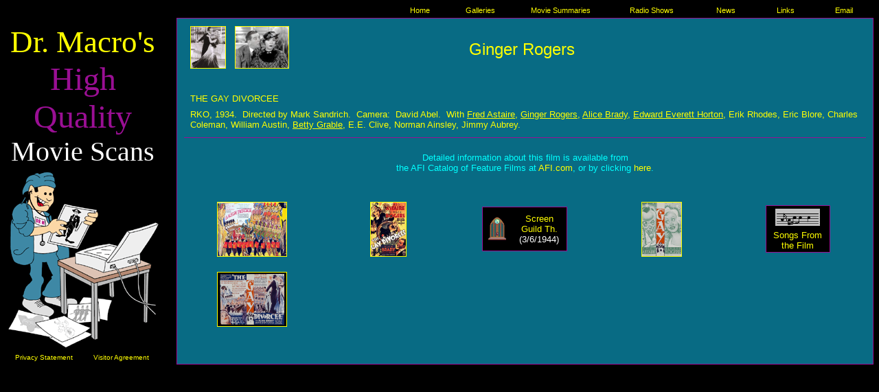

--- FILE ---
content_type: text/html
request_url: https://doctormacro.com/Movie%20Summaries/G/Gay%20Divorcee,%20The.htm
body_size: 2470
content:
<html xmlns:mso="urn:schemas-microsoft-com:office:office" xmlns:msdt="uuid:C2F41010-65B3-11d1-A29F-00AA00C14882">

<HEAD>

<TITLE>Gay Divorcee, The</TITLE>

<!--[if gte mso 9]><xml>
<mso:CustomDocumentProperties>
<mso:Categories msdt:dt="string">G</mso:Categories>
<mso:Approval_x0020_Level msdt:dt="string"></mso:Approval_x0020_Level><mso:Assigned_x0020_To msdt:dt="string"></mso:Assigned_x0020_To></mso:CustomDocumentProperties>
</xml><![endif]-->
<meta name="Microsoft Border" content="tl">
</HEAD>

<body bgcolor="000000" link="#FFFF00" vlink="#FFFF00" alink="#FFFFFF" text="#FFFFFF"><!--msnavigation--><table border="0" cellpadding="0" cellspacing="0" width="100%"><tr><td>
<div align="center">
	<table border="0" cellpadding="0" style="border-collapse: collapse" width="100%">
		<tr>
			<td width="5">&nbsp;</td>
			<td width="565">
			<p align="center">&nbsp;</td>
			<td width="82" align="center">
			<p align="center" style="margin-bottom: 4">
			<font face="Arial" style="font-size: 8.5pt">
			<a target="_self" style="text-decoration: none" href="../../index.html">
			Home</a></font></td>
			<td width="95" align="center">
			<p align="center" style="margin-bottom: 4">
			<font face="Arial" style="font-size: 8.5pt">
			<a style="text-decoration: none" target="_self" href="../../Galleries.htm">
			Galleries</a></font></td>
			<td width="139" align="center">
			<p align="center" style="margin-bottom: 4">
			<font face="Arial" style="font-size: 8.5pt">
			<a style="text-decoration: none" target="_self" href="../../Movie%20Summaries.htm">
			Movie Summaries</a></font></td>
			<td width="126" align="center">
			<p align="center" style="margin-bottom: 4">
			<font face="Arial" style="font-size: 8.5pt">
			<a style="text-decoration: none" href="../../Radio%20Listings/Table%20of%20Contents/Radio%20ListingsA.htm">
			Radio Shows</a></font></td>
			<td width="90" align="center">
			<p align="center" style="margin-bottom: 4">
			<font face="Arial" style="font-size: 8.5pt">
			<a style="text-decoration: none" target="_self" href="../../News.htm">
			News</a></font></td>
			<td width="83">
			<p align="center" style="margin-bottom: 4">
			<font face="Arial" style="font-size: 8.5pt">
			<a style="text-decoration: none" target="_self" href="../../Links.htm">
			Links</a></font></td>
			<td width="87">
			<p align="center" style="margin-bottom: 4">
			<font face="Arial" style="font-size: 8.5pt">
			<a style="text-decoration: none" target="_self" href="../../Email.htm">
			Email</a></font></td>
		</tr>
	</table>
</div>

</td></tr><!--msnavigation--></table><!--msnavigation--><table dir="ltr" border="0" cellpadding="0" cellspacing="0" width="100%"><tr><td valign="top" width="1%">
<div align="center">
	<center>
	<table border="0" cellpadding="0" cellspacing="0" style="border-collapse: collapse" width="100%" height="1">
		<tr>
			<td width="220" style="border-style:none; border-width:medium; " bordercolor="#9A0F94" height="127" align="center" colspan="2">
			<p style="margin-top: 6" align="center">
			<font face="Mistral" style="font-size: 34pt" color="#FFFF00">Dr. 
			Macro's</font><font color="#9A0F94" face="Broadway" size="7"><br>
			High<br>
			Quality<br>
			</font><font face="Mistral" style="font-size: 30pt" color="#FFFFFF">
			Movie Scans</font></td>
		</tr>
		<tr>
			<td width="220" style="border-style:none; border-width:medium; " bordercolor="#9A0F94" height="162" align="center" colspan="2">
			<map name="FPMap0_I2">
			<area target="_self" href="../../Temporary%20PSD%20Files/PSD%20Files.htm" shape="polygon" coords="27, 191, 23, 203, 63, 217, 72, 211, 51, 192">
			</map>
			<img border="0" src="../../Images/Dr.%20Macro%20graphic.gif" usemap="#FPMap0_I2" width="225" height="265"></td>
		</tr>
		<tr>
			<td width="110" style="border-style:none; border-width:medium; " bordercolor="#9A0F94" height="23" align="center">
			<font face="Arial" size="1">
			<a target="_self" href="../../Legal/Privacy%20Statement.htm" style="text-decoration: none">
			Privacy Statement</a></font></td>
			<td width="110" style="border-style:none; border-width:medium; " bordercolor="#9A0F94" height="23" align="center">
			<font face="Arial" size="1">
			<a target="_self" href="../../Legal/Visitor%20Agreement.htm" style="text-decoration: none">
			Visitor Agreement</a></font></td>
		</tr>
		<tr>
			<td width="220" style="border-style:none; border-width:medium; " bordercolor="#9A0F94" height="1" align="center" colspan="2">
			</td>
		</tr>
	</table>
	</center></div>

</td><td valign="top" width="24"></td><!--msnavigation--><td valign="top">


<table border=1 width="100%" cellpadding=10 height=505 style="border-collapse: collapse" bordercolor="#9A0F94">
<tr>

<td valign=top bgcolor="#086B84" width="100%" style="border-style:solid; border-width:1; " bordercolor="#9A0F94">
<table border="0" cellpadding="0" cellspacing="0" style="border-collapse: collapse" width="100%" height="40">
  <tr>
    <td align="center" width="33%" height="40">
<div align="left">
    <table border="0" width="157" id="table9" style="border-collapse: collapse">
		<tr>
			<td width="68" align="center">
    <a href="../../Images/Rogers,%20Ginger/Annex/Annex%20-%20Rogers,%20Ginger%20(Gay%20Divorcee,%20The)_01.jpg">
<img border="1" src="../../Images/Rogers,%20Ginger/Annex/Annex%20-%20Rogers,%20Ginger%20(Gay%20Divorcee,%20The)_01_small.jpg" xthumbnail-orig-image="../../Images/Rogers, Ginger/Annex/Annex - Rogers, Ginger (Swing Time)_01.jpg" width="50" height="60" hspace="8"></a></td>
			<td width="85" align="center">
    <a href="../../Images/Horton,%20Edward%20Everett/Annex/Annex%20-%20Horton,%20Edward%20Everett%20(Gay%20Divorcee,%20The)_01.jpg">
	<img border="1" src="../../Images/Horton,%20Edward%20Everett/Annex/Annex%20-%20Horton,%20Edward%20Everett%20(Gay%20Divorcee,%20The)_01_small.jpg" xthumbnail-orig-image="../../Images/Horton, Edward Everett/Annex/Annex - Horton, Edward Everett (Gay Divorcee, The)_01.jpg" width="77" height="60"></a></td>
		</tr>
	</table>
	</div>
	</td>
    <td align="center" width="33%" height="40">
<p style="margin-top: 6">
<a style="text-decoration: none" target="_self" href="../../Movie%20Star%20Pages/Rogers,%20Ginger-Annex.htm">
<font face="Arial" color="#FFFF00" size="5">Ginger Rogers</font></a></td>
    <td align="center" width="34%" height="40">
&nbsp;</td>
  </tr>
</table>

<p align="center" style="margin-top: 0">
&nbsp;</p>
<table border="1" style="border-collapse: collapse; border-width: 0px" width="100%" id="table156">
	<tr>
		<td style="border-style: none; border-width: medium" width="100%">
		<p style="margin-left: 8px">
    <font face="Arial" size="2" color="#FFFF00">THE GAY DIVORCEE</font></td>
	</tr>
	</table>

<table border="1" style="border-collapse: collapse; border-left-width:0px; border-right-width:0px; border-top-width:0px" width="100%" id="table4" bordercolor="#9A0F94">
	<tr>
		<td style="border-left-style:none; border-left-width:medium; border-right-style:none; border-right-width:medium; border-top-style:none; border-top-width:medium; border-bottom-style:solid; border-bottom-width:1px" bordercolor="#9A0F94">
		<p style="margin-left: 8px; margin-right: 4px; margin-top:6px; margin-bottom:10px">
    <font face="Arial" size="2" color="#FFFF00">RKO, 1934.&nbsp; Directed by 
	Mark Sandrich.&nbsp; Camera:&nbsp; David Abel.&nbsp; With
	<a target="_self" href="../../Movie%20Star%20Pages/Astaire,%20Fred.htm">Fred 
	Astaire</a>,
	<a target="_self" href="../../Movie%20Star%20Pages/Rogers,%20Ginger.htm">
	Ginger Rogers</a>,
	<a target="_self" href="../../Movie%20Star%20Pages/Brady,%20Alice.htm">Alice 
	Brady</a>, 
	<a target="_self" href="../../Movie%20Star%20Pages/Horton,%20Edward%20Everett.htm">
	Edward Everett Horton</a>, Erik Rhodes, Eric Blore, Charles Coleman, William Austin,
	<a target="_self" href="../../Movie%20Star%20Pages/Grable,%20Betty.htm">
	Betty Grable</a>, E.E. Clive, Norman Ainsley, Jimmy Aubrey.</font></td>
	</tr>
	</table>
<table border="1" style="border-collapse: collapse; border-width: 0px" width="100%" id="table10">
	<tr>
		<td style="border-style:none; border-width:medium; " valign="top">
		<p style="margin-left: 8px; margin-right: 4px; margin-top: 6px; margin-bottom: 10px">
					</p>
    <p style="margin-top: 20px; margin-bottom: 20px" align="center">
	<font face="Arial" size="2"><font color="#00FFFF">Detailed information about 
	this film is available from<br>
	the AFI Catalog of Feature Films at
	</font>
	<a target="_blank" href="https://aficatalog.afi.com/" style="text-decoration: none">
	AFI.com</a><font color="#00FFFF">, or by clicking 
	<a target="_blank" style="text-decoration: none" href="https://catalog.afi.com/Film/7108-THE-GAYDIVORCEE?sid=2742551c-31b6-4ffa-937a-163e29793612&sr=8.147999&cp=1&pos=3">here</a>.</font></font></td>
	</tr>
	</table>

<table border="1" style="border-collapse: collapse; border-width: 0px" width="100%" id="table523">
	<tr>
		<td style="border-style:none; border-width:medium; " bordercolor="#9A0F94" align="center">
		&nbsp;</td>
	</tr>
	</table>
<table border="1" style="border-collapse: collapse; border-width: 0px" width="100%" id="table524">
	<tr>
		<td style="border-style:none; border-width:medium; " bordercolor="#9A0F94" align="center" width="200">
					<font size="2" face="arial">
		<a href="../../Images/Posters/G/Poster%20-%20Gay%20Divorcee,%20The_02.jpg">
		<img border="1" src="../../Images/Posters/G/Poster%20-%20Gay%20Divorcee,%20The_02_small.jpg" xthumbnail-orig-image="../../Images/Posters/G/Poster - Gay Divorcee, The_02.jpg" width="100" height="78" hspace="0"></a></font></td>
		<td style="border-style:none; border-width:medium; " bordercolor="#9A0F94" align="center" width="200">
					<a href="../../Images/Posters/G/Poster%20-%20Gay%20Divorcee,%20The_01.jpg">
					<img border="1" src="../../Images/Posters/G/Poster%20-%20Gay%20Divorcee,%20The_01_small.jpg" xthumbnail-orig-image="../../Images/Posters/G/Poster - Gay Divorcee, The_01.jpg" width="51" height="78" hspace="0"></a></td>
		<td style="border-style:none; border-width:medium; " bordercolor="#9A0F94" align="center" width="200">
    <table border="1" width="124" id="table529" style="border-collapse: collapse" height="65" bordercolor="#9A0F94" bgcolor="#000000">
		<tr>
			<td width="41" align="center" bordercolor="#9A0F94" style="border-left-style: solid; border-left-width: 1px; border-top-style: solid; border-top-width: 1px; border-bottom-style: solid; border-bottom-width: 1px; border-right-style:none; border-right-width:medium">
    <p style="margin-top: 3px; margin-bottom: 3px">
    <a href="http://www.doctormacro.com/Radio%20Shows/Screen%20Guild%20Theater/SGT%20-%201944-03-06%20(Gay%20Divorcee,%20The).mp3">
	<img border="0" src="../../Images/Radio.gif" width="28" height="35"></a></td>
			<td width="78" align="center" bordercolor="#9A0F94" style="border-right-style: solid; border-right-width: 1px; border-top-style: solid; border-top-width: 1px; border-bottom-style: solid; border-bottom-width: 1px; border-left-style:none; border-left-width:medium">
    <p style="margin-top: 3px; margin-bottom: 3px">
    <font face="Arial" size="2">
	<a style="text-decoration: none" href="http://www.doctormacro.com/Radio%20Shows/Screen%20Guild%20Theater/SGT%20-%201944-03-06%20(Gay%20Divorcee,%20The).mp3">Screen<br>
	Guild Th.</a><br>
	(3/6/1944)</font></td>
		</tr>
	</table>
		</td>
		<td style="border-style:none; border-width:medium; " bordercolor="#9A0F94" align="center" width="200">
					<a href="../../Images/Posters/G/Poster%20-%20Gay%20Divorcee,%20The_03.jpg">
					<img border="1" src="../../Images/Posters/G/Poster%20-%20Gay%20Divorcee,%20The_03_small.jpg" xthumbnail-orig-image="../../Images/Posters/G/Poster - Gay Divorcee, The_03.jpg" width="57" height="78" hspace="0"></a></td>
		<td style="border-style:none; border-width:medium; " bordercolor="#9A0F94" align="center" width="200">
    <table border="1" width="94" id="table530" style="border-collapse: collapse" height="68" bordercolor="#9A0F94" bgcolor="#000000">
		<tr>
			<td width="92" align="center" bordercolor="#9A0F94" style="border-left-style: solid; border-left-width: 1px; border-right-style: solid; border-right-width: 1px; border-top-style: solid; border-top-width: 1px; border-bottom-style:none; border-bottom-width:medium" height="34">
    		<a href="../../Movie%20Star%20Pages/Astaire,%20Fred3.htm">
    		<img border="0" src="../../Images/Musical%20notes%20jumping%20up%20and%20down.gif" width="65" height="25"></a></td>
		</tr>
		<tr>
			<td width="92" align="center" bordercolor="#9A0F94" style="border-left-style: solid; border-left-width: 1px; border-right-style: solid; border-right-width: 1px; border-bottom-style: solid; border-bottom-width: 1px; border-top-style:none; border-top-width:medium" height="34">
	<font face="Arial" size="-1">
	<a href="../../Movie%20Star%20Pages/Astaire,%20Fred3.htm" style="text-decoration: none">Songs From<br>
	the Film</a></font></td>
		</tr>
	</table>
		</td>
	</tr>
	<tr>
		<td style="border-style:none; border-width:medium; " bordercolor="#9A0F94" align="center" width="200">
					&nbsp;</td>
		<td style="border-style:none; border-width:medium; " bordercolor="#9A0F94" align="center" width="200">
					&nbsp;</td>
		<td style="border-style:none; border-width:medium; " bordercolor="#9A0F94" align="center" width="200">
    &nbsp;</td>
		<td style="border-style:none; border-width:medium; " bordercolor="#9A0F94" align="center" width="200">
					&nbsp;</td>
		<td style="border-style:none; border-width:medium; " bordercolor="#9A0F94" align="center" width="200">
					&nbsp;</td>
	</tr>
	<tr>
		<td style="border-style:none; border-width:medium; " bordercolor="#9A0F94" align="center" width="200">
					<a href="../../Images/Posters/G/Poster%20-%20Gay%20Divorcee,%20The_04.jpg">
					<img border="1" src="../../Images/Posters/G/Poster%20-%20Gay%20Divorcee,%20The_04_small.jpg" xthumbnail-orig-image="../../Images/Posters/G/Poster - Gay Divorcee, The_04.jpg" hspace="0" width="100" height="78"></a></td>
		<td style="border-style:none; border-width:medium; " bordercolor="#9A0F94" align="center" width="200">
					&nbsp;</td>
		<td style="border-style:none; border-width:medium; " bordercolor="#9A0F94" align="center" width="200">
    &nbsp;</td>
		<td style="border-style:none; border-width:medium; " bordercolor="#9A0F94" align="center" width="200">
					&nbsp;</td>
		<td style="border-style:none; border-width:medium; " bordercolor="#9A0F94" align="center" width="200">
					&nbsp;</td>
	</tr>
	</table>
<table border="1" style="border-width:0px; border-collapse: collapse; " width="100%" id="table525" bordercolor="#9A0F94">
	<tr>
		<td style="border-style:none; border-width:medium; " bordercolor="#9A0F94" align="center">
		&nbsp;</td>
	</tr>
	</table>

</td>

</tr></table>

<!--msnavigation--></td></tr><!--msnavigation--></table></body>
</html>